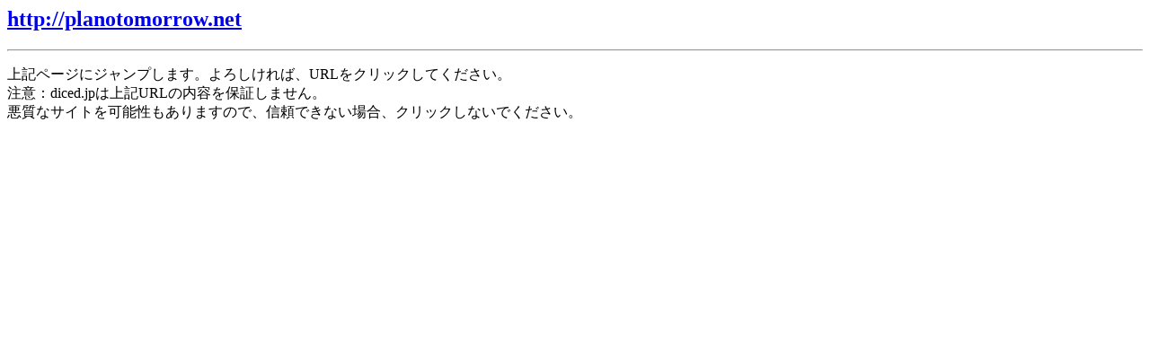

--- FILE ---
content_type: text/html; charset=utf-8
request_url: https://www.google.com/recaptcha/api2/aframe
body_size: 268
content:
<!DOCTYPE HTML><html><head><meta http-equiv="content-type" content="text/html; charset=UTF-8"></head><body><script nonce="OO6zppzEwgOBIBC2gSKqSA">/** Anti-fraud and anti-abuse applications only. See google.com/recaptcha */ try{var clients={'sodar':'https://pagead2.googlesyndication.com/pagead/sodar?'};window.addEventListener("message",function(a){try{if(a.source===window.parent){var b=JSON.parse(a.data);var c=clients[b['id']];if(c){var d=document.createElement('img');d.src=c+b['params']+'&rc='+(localStorage.getItem("rc::a")?sessionStorage.getItem("rc::b"):"");window.document.body.appendChild(d);sessionStorage.setItem("rc::e",parseInt(sessionStorage.getItem("rc::e")||0)+1);localStorage.setItem("rc::h",'1768816933183');}}}catch(b){}});window.parent.postMessage("_grecaptcha_ready", "*");}catch(b){}</script></body></html>